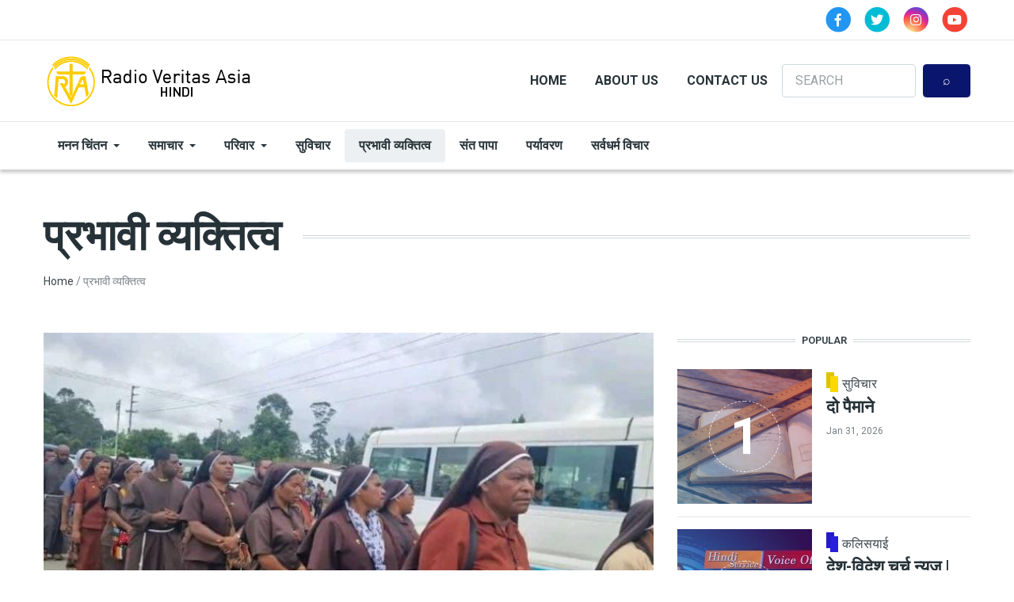

--- FILE ---
content_type: text/html; charset=UTF-8
request_url: https://hindi.rvasia.org/%E0%A4%AA%E0%A5%8D%E0%A4%B0%E0%A4%AD%E0%A4%BE%E0%A4%B5%E0%A5%80-%E0%A4%B5%E0%A5%8D%E0%A4%AF%E0%A4%95%E0%A5%8D%E0%A4%A4%E0%A4%BF%E0%A4%A4%E0%A5%8D%E0%A4%B5?page=9
body_size: 10599
content:
<!DOCTYPE html>
<html lang="en" dir="ltr" prefix="content: http://purl.org/rss/1.0/modules/content/  dc: http://purl.org/dc/terms/  foaf: http://xmlns.com/foaf/0.1/  og: http://ogp.me/ns#  rdfs: http://www.w3.org/2000/01/rdf-schema#  schema: http://schema.org/  sioc: http://rdfs.org/sioc/ns#  sioct: http://rdfs.org/sioc/types#  skos: http://www.w3.org/2004/02/skos/core#  xsd: http://www.w3.org/2001/XMLSchema# ">
  <head>
    <meta charset="utf-8" />
<script async src="https://www.googletagmanager.com/gtag/js?id=G-QMXYJC312S"></script>
<script>window.dataLayer = window.dataLayer || [];function gtag(){dataLayer.push(arguments)};gtag("js", new Date());gtag("set", "developer_id.dMDhkMT", true);gtag("config", "G-QMXYJC312S", {"groups":"default","page_placeholder":"PLACEHOLDER_page_location"});gtag("config", "UA-53905262-1", {"groups":"default","anonymize_ip":true,"page_placeholder":"PLACEHOLDER_page_path"});</script>
<link rel="canonical" href="https://hindi.rvasia.org/taxonomy/term/5" />
<meta name="robots" content="index, follow" />
<meta property="og:site_name" content="RVA" />
<meta property="og:type" content="article" />
<meta property="og:url" content="https://hindi.rvasia.org/%E0%A4%AA%E0%A5%8D%E0%A4%B0%E0%A4%AD%E0%A4%BE%E0%A4%B5%E0%A5%80-%E0%A4%B5%E0%A5%8D%E0%A4%AF%E0%A4%95%E0%A5%8D%E0%A4%A4%E0%A4%BF%E0%A4%A4%E0%A5%8D%E0%A4%B5" />
<meta property="og:title" content="प्रभावी व्यक्तित्व" />
<meta name="twitter:card" content="summary_large_image" />
<meta name="twitter:url" content="https://hindi.rvasia.org/%E0%A4%AA%E0%A5%8D%E0%A4%B0%E0%A4%AD%E0%A4%BE%E0%A4%B5%E0%A5%80-%E0%A4%B5%E0%A5%8D%E0%A4%AF%E0%A4%95%E0%A5%8D%E0%A4%A4%E0%A4%BF%E0%A4%A4%E0%A5%8D%E0%A4%B5" />
<meta name="Generator" content="Drupal 9 (https://www.drupal.org)" />
<meta name="MobileOptimized" content="width" />
<meta name="HandheldFriendly" content="true" />
<meta name="viewport" content="width=device-width, initial-scale=1, shrink-to-fit=no" />
<meta http-equiv="X-UA-Compatible" content="IE=Edge" />
<link rel="icon" href="/./%3A_0" type="application/octet-stream" />

    <title>प्रभावी व्यक्तित्व | RVA</title>
    <link rel="stylesheet" media="all" href="/sites/default/files/css/css_x9ZmJgwjCLUKsd5EZ5wulmRDgQEcClTVsxIn5aod9-A.css" />
<link rel="stylesheet" media="all" href="/sites/default/files/css/css_mt1bojd1nZyjWOaR61Y7JMS_q9dXm9xecMEr4pLWPOo.css" />
<link rel="stylesheet" media="all" href="https://use.fontawesome.com/releases/v5.7.1/css/all.css" />
<link rel="stylesheet" media="all" href="https://use.fontawesome.com/releases/v5.7.1/css/v4-shims.css" />
<link rel="stylesheet" media="all" href="https://fonts.googleapis.com/css?family=Roboto+Condensed:300,400,700|Roboto:300,300i,400,400i,500,500i,700,700i,900&amp;amp;subset=cyrillic,greek" />
<link rel="stylesheet" media="all" href="/sites/default/files/css/css_ebhtjIRIDwa6ovjQwU_Ibb1k8QUW6vzoK7Kr3s89wFA.css" />

    

    
  </head>
  <body class="themag--has-sticky-header path-taxonomy">
  
          <a href="#main-content" class="visually-hidden focusable skip-link">
      Skip to main content
    </a>

        <div id="top"></div>

    
      <div class="dialog-off-canvas-main-canvas" data-off-canvas-main-canvas>
    <div class="layout-builder-powered-page">
        <div class="top-bar">
      <div class="container top-bar__container">
        <div class="row justify-content-between align-items-center">
          <div class="col-auto top-bar__left"></div>
          <div class="col-auto top-bar__right">  <div class="region region-top-bar-second">
    
<div id="block-socialheader" class="block block--block-content block--region-top-bar-second block--block-content:1d5bb895-cc95-4836-8dad-4255263b0514">
  
      
      <div class="block__content">
            <div class="clearfix text-formatted field field--name-body field--type-text-with-summary field--label-hidden field__item"><div class="header__social-menu">
      <a href="https://www.facebook.com/RadioVeritasAsiaHindiService/" target="_blank" class="fa-stack">
		<i class="fa fa-circle fa-stack-2x text-primary"></i>
		<i class="fab fa-facebook-f fa-stack-1x fa-inverse"></i>
       </a>
         <a href="https://twitter.com/rvahindi" target="_blank" class="fa-stack">
		<i class="fa fa-circle fa-stack-2x text-info"></i>
		<i class="fab fa-twitter fa-stack-1x fa-inverse"></i>
       </a>
      <a href="https://www.instagram.com/rva_hindi" target="_blank" class="fa-stack">
		<i class="fa fa-circle fa-stack-2x instagram-gradient"></i>
		<i class="fab fa-instagram fa-stack-1x fa-inverse"></i>
          </a>
      <a href="https://www.youtube.com/channel/UC6HrRbKO9LY3PW3X3pC6j4g/" target="_blank" class="fa-stack">
		<i class="fa fa-circle fa-stack-2x text-danger"></i>
		<i class="fab fa-youtube fa-stack-1x fa-inverse"></i>
          </a>
  </div></div>
      </div>
  </div>

  </div>
</div>
        </div>
      </div>
    </div>
  





  
<div class="d-none d-lg-block">
<div class="header-top header--header-c">
  <div class="container">
    <div class="header__top">
      <div class="header__top__left">

          <div class="region region-logo">
    
<div id="block-themag-st-sitebranding-3" class="block block--system block--region-logo block--system-branding-block">
  
      
        <a href="/" rel="home" class="site-logo">
            <img src="/%3A/hindi.png" alt="Home" class="logo-light"/>

            <img src="/themes/custom/themag_st/hindi_white.png" alt="Home" class="logo-dark" />
    </a>
  </div>

  </div>


      </div>
      <div class="header__top__right d-flex">
            <div class="region region-header-right">
    
<div id="block-header-2" class="block block--we-megamenu block--region-header-right block--we-megamenu-block:header">
  
      
      <div class="block__content"><div class="region-we-mega-menu">
	<a class="navbar-toggle collapsed">
	    <span class="icon-bar"></span>
	    <span class="icon-bar"></span>
	    <span class="icon-bar"></span>
	</a>
	<nav  class="header navbar navbar-default navbar-we-mega-menu mobile-collapse hover-action" data-menu-name="header" data-block-theme="themag_st" data-style="Default" data-animation="None" data-delay="" data-duration="" data-autoarrow="" data-alwayshowsubmenu="" data-action="hover" data-mobile-collapse="0">
	  <div class="container-fluid">
	    <ul  class="we-mega-menu-ul nav nav-tabs">
  <li  class="we-mega-menu-li" data-level="0" data-element-type="we-mega-menu-li" description="" data-id="752172b3-32aa-4df7-ad81-7df338c605b2" data-submenu="0" hide-sub-when-collapse="" data-group="0" data-class="" data-icon="" data-caption="" data-alignsub="" data-target="">
      <a class="we-mega-menu-li" title="" href="/" target="">
      Home    </a>
    
</li><li  class="we-mega-menu-li" data-level="0" data-element-type="we-mega-menu-li" description="" data-id="4e6f1220-3bfe-4df9-ac13-4151a213d8fa" data-submenu="0" hide-sub-when-collapse="" data-group="0" data-class="" data-icon="" data-caption="" data-alignsub="" data-target="">
      <a class="we-mega-menu-li" title="" href="/about-us" target="">
      About Us    </a>
    
</li><li  class="we-mega-menu-li" data-level="0" data-element-type="we-mega-menu-li" description="" data-id="9b63d62f-2b17-420a-a6e0-cf0380e00c99" data-submenu="0" hide-sub-when-collapse="0">
      <a class="we-mega-menu-li" title="" href="/form/contact-us" target="">
      Contact Us    </a>
    
</li>
</ul>
	  </div>
	</nav>
</div></div>
  </div>

  </div>
  <div class="region region-header-search">
    

<div class="search-block-form block block--search block--region-header-search block--search-form-block block-search" data-drupal-selector="search-block-form" id="block-searchform" role="search">
  
    
      <div class="block-content"><form action="/search/node" method="get" id="search-block-form" accept-charset="UTF-8">
  <div class="js-form-item form-item js-form-type-search form-type-search js-form-item-keys form-item-keys form-no-label">
      <label for="edit-keys" class="visually-hidden">Search</label>
        <input title="Enter the terms you wish to search for." placeholder="SEARCH" data-drupal-selector="edit-keys" type="search" id="edit-keys" name="keys" value="" size="15" maxlength="128" class="form-search" />

        </div>
<div data-drupal-selector="edit-actions" class="form-actions js-form-wrapper form-wrapper" id="edit-actions"><input data-drupal-selector="edit-submit" type="submit" id="edit-submit" value="⌕" class="button js-form-submit form-submit" />
</div>

</form>
</div>
  </div>

  </div>

      </div>
    </div>
  </div>
</div>
</div>

<header class="header header--header-c is-sticky js-page-header">
  <div class="header__container-wrapper--header__main js-sticky-header-element">
    <div class="container header__container">
      <div class="header__main">
        <div class="header__main__left">
          <div class="d-lg-none">
              <div class="region region-logo">
    
<div id="block-themag-st-sitebranding-3" class="block block--system block--region-logo block--system-branding-block">
  
      
        <a href="/" rel="home" class="site-logo">
            <img src="/%3A/hindi.png" alt="Home" class="logo-light"/>

            <img src="/themes/custom/themag_st/hindi_white.png" alt="Home" class="logo-dark" />
    </a>
  </div>

  </div>

          </div>
          <div class="d-none d-lg-block">
              <div class="region region-header-primary-menu">
    
<div id="block-mainnavigation-2" class="block block--we-megamenu block--region-header-primary-menu block--we-megamenu-block:main">
  
      
      <div class="block__content"><div class="region-we-mega-menu">
	<a class="navbar-toggle collapsed">
	    <span class="icon-bar"></span>
	    <span class="icon-bar"></span>
	    <span class="icon-bar"></span>
	</a>
	<nav  class="main navbar navbar-default navbar-we-mega-menu mobile-collapse hover-action" data-menu-name="main" data-block-theme="themag_st" data-style="Default" data-animation="None" data-delay="" data-duration="" data-autoarrow="" data-alwayshowsubmenu="" data-action="hover" data-mobile-collapse="0">
	  <div class="container-fluid">
	    <ul  class="we-mega-menu-ul nav nav-tabs">
  <li  class="we-mega-menu-li dropdown-menu" data-level="0" data-element-type="we-mega-menu-li" description="" data-id="26b517ae-1027-4a01-a768-c360181c6ba2" data-submenu="1" hide-sub-when-collapse="" data-group="0" data-class="" data-icon="" data-caption="" data-alignsub="" data-target="">
      <a class="we-mega-menu-li" title="" href="/%E0%A4%AE%E0%A4%A8%E0%A4%A8-%E0%A4%9A%E0%A4%BF%E0%A4%82%E0%A4%A4%E0%A4%A8" target="">
      मनन चिंतन    </a>
    <div  class="we-mega-menu-submenu" data-element-type="we-mega-menu-submenu" data-submenu-width="" data-class="" style="width: px">
  <div class="we-mega-menu-submenu-inner">
    <div  class="we-mega-menu-row row g-0" data-element-type="we-mega-menu-row" data-custom-row="0">
  <div  class="we-mega-menu-col col-12" data-element-type="we-mega-menu-col" data-width="12" data-block="" data-blocktitle="0" data-hidewhencollapse="" data-class="">
  <ul class="nav nav-tabs subul">
  <li  class="we-mega-menu-li" data-level="1" data-element-type="we-mega-menu-li" description="" data-id="19dec485-e4db-47e6-88fa-1331f11049a5" data-submenu="0" hide-sub-when-collapse="" data-group="0" data-class="" data-icon="" data-caption="" data-alignsub="" data-target="_self">
      <a class="we-mega-menu-li" title="" href="/%E0%A4%AE%E0%A4%A8%E0%A4%A8-%E0%A4%9A%E0%A4%BF%E0%A4%82%E0%A4%A4%E0%A4%A8/%E0%A4%89%E0%A4%AA%E0%A4%A6%E0%A5%87%E0%A4%B6" target="_self">
      उपदेश    </a>
    
</li><li  class="we-mega-menu-li" data-level="1" data-element-type="we-mega-menu-li" description="" data-id="f1442282-43e0-4c71-abdd-3811f60bffc5" data-submenu="0" hide-sub-when-collapse="" data-group="0" data-class="" data-icon="" data-caption="" data-alignsub="" data-target="_self">
      <a class="we-mega-menu-li" title="" href="/%E0%A4%AE%E0%A4%A8%E0%A4%A8-%E0%A4%9A%E0%A4%BF%E0%A4%82%E0%A4%A4%E0%A4%A8/%E0%A4%AC%E0%A4%BE%E0%A4%87%E0%A4%AC%E0%A4%BF%E0%A4%B2-%E0%A4%AA%E0%A4%A0%E0%A4%A8" target="_self">
      बाइबिल पठन    </a>
    
</li>
</ul>
</div>

</div>

  </div>
</div>
</li><li  class="we-mega-menu-li dropdown-menu" data-level="0" data-element-type="we-mega-menu-li" description="" data-id="02b7823d-372e-474b-a032-2506f4fa61f0" data-submenu="1" hide-sub-when-collapse="" data-group="0" data-class="" data-icon="" data-caption="" data-alignsub="" data-target="">
      <a class="we-mega-menu-li" title="" href="/%E0%A4%B8%E0%A4%AE%E0%A4%BE%E0%A4%9A%E0%A4%BE%E0%A4%B0" target="">
      समाचार    </a>
    <div  class="we-mega-menu-submenu" data-element-type="we-mega-menu-submenu" data-submenu-width="" data-class="" style="width: px">
  <div class="we-mega-menu-submenu-inner">
    <div  class="we-mega-menu-row row g-0" data-element-type="we-mega-menu-row" data-custom-row="0">
  <div  class="we-mega-menu-col col-12" data-element-type="we-mega-menu-col" data-width="12" data-block="" data-blocktitle="0" data-hidewhencollapse="" data-class="">
  <ul class="nav nav-tabs subul">
  <li  class="we-mega-menu-li" data-level="1" data-element-type="we-mega-menu-li" description="" data-id="331d9fb1-9f9c-4e1e-b817-726406d82e67" data-submenu="0" hide-sub-when-collapse="" data-group="0" data-class="" data-icon="" data-caption="" data-alignsub="" data-target="_self">
      <a class="we-mega-menu-li" title="" href="/%E0%A4%B8%E0%A4%AE%E0%A4%BE%E0%A4%9A%E0%A4%BE%E0%A4%B0/%E0%A4%95%E0%A4%B2%E0%A4%BF%E0%A4%B8%E0%A4%AF%E0%A4%BE%E0%A4%88" target="_self">
      कलिसयाई    </a>
    
</li><li  class="we-mega-menu-li" data-level="1" data-element-type="we-mega-menu-li" description="" data-id="91fada50-060e-4531-8797-fcef3582a802" data-submenu="0" hide-sub-when-collapse="" data-group="0" data-class="" data-icon="" data-caption="" data-alignsub="" data-target="">
      <a class="we-mega-menu-li" title="" href="/%E0%A4%B8%E0%A4%AE%E0%A4%BE%E0%A4%9A%E0%A4%BE%E0%A4%B0/%E0%A4%A6%E0%A5%87%E0%A4%B6-%E0%A4%B5%E0%A4%BF%E0%A4%A6%E0%A5%87%E0%A4%B6" target="">
      देश-विदेश    </a>
    
</li>
</ul>
</div>

</div>

  </div>
</div>
</li><li  class="we-mega-menu-li dropdown-menu" data-level="0" data-element-type="we-mega-menu-li" description="" data-id="c6cd7b1b-dac9-4df2-9fc2-8a826f7e216a" data-submenu="1" hide-sub-when-collapse="" data-group="0" data-class="" data-icon="" data-caption="" data-alignsub="" data-target="">
      <a class="we-mega-menu-li" title="" href="/%E0%A4%AA%E0%A4%B0%E0%A4%BF%E0%A4%B5%E0%A4%BE%E0%A4%B0" target="">
      परिवार    </a>
    <div  class="we-mega-menu-submenu" data-element-type="we-mega-menu-submenu" data-submenu-width="" data-class="" style="width: px">
  <div class="we-mega-menu-submenu-inner">
    <div  class="we-mega-menu-row row g-0" data-element-type="we-mega-menu-row" data-custom-row="0">
  <div  class="we-mega-menu-col col-12" data-element-type="we-mega-menu-col" data-width="12" data-block="" data-blocktitle="0" data-hidewhencollapse="" data-class="">
  <ul class="nav nav-tabs subul">
  <li  class="we-mega-menu-li" data-level="1" data-element-type="we-mega-menu-li" description="" data-id="8e226392-e054-4d3d-99f7-c373dff04a3f" data-submenu="0" hide-sub-when-collapse="" data-group="0" data-class="" data-icon="" data-caption="" data-alignsub="" data-target="_self">
      <a class="we-mega-menu-li" title="" href="/%E0%A4%AA%E0%A4%B0%E0%A4%BF%E0%A4%B5%E0%A4%BE%E0%A4%B0/%E0%A4%A8%E0%A4%BE%E0%A4%B0%E0%A5%80" target="_self">
      नारी    </a>
    
</li><li  class="we-mega-menu-li" data-level="1" data-element-type="we-mega-menu-li" description="" data-id="c1888f10-ae95-44c2-bc8c-3db5bfd4d376" data-submenu="0" hide-sub-when-collapse="" data-group="0" data-class="" data-icon="" data-caption="" data-alignsub="" data-target="_self">
      <a class="we-mega-menu-li" title="" href="/%E0%A4%AA%E0%A4%B0%E0%A4%BF%E0%A4%B5%E0%A4%BE%E0%A4%B0/%E0%A4%AC%E0%A4%9A%E0%A5%8D%E0%A4%9A%E0%A5%87" target="_self">
      बच्चे    </a>
    
</li><li  class="we-mega-menu-li" data-level="1" data-element-type="we-mega-menu-li" description="" data-id="fb20a09d-3b28-4773-ad4d-c6b9e43432cf" data-submenu="0" hide-sub-when-collapse="" data-group="0" data-class="" data-icon="" data-caption="" data-alignsub="" data-target="_self">
      <a class="we-mega-menu-li" title="" href="/%E0%A4%AA%E0%A4%B0%E0%A4%BF%E0%A4%B5%E0%A4%BE%E0%A4%B0/%E0%A4%AF%E0%A5%81%E0%A4%B5%E0%A4%BE" target="_self">
      युवा    </a>
    
</li>
</ul>
</div>

</div>

  </div>
</div>
</li><li  class="we-mega-menu-li" data-level="0" data-element-type="we-mega-menu-li" description="" data-id="e5c68a31-7f8d-43ca-bd9f-0178aed56f80" data-submenu="0" hide-sub-when-collapse="" data-group="0" data-class="" data-icon="" data-caption="" data-alignsub="" data-target="">
      <a class="we-mega-menu-li" title="" href="/%E0%A4%B8%E0%A5%81%E0%A4%B5%E0%A4%BF%E0%A4%9A%E0%A4%BE%E0%A4%B0" target="">
      सुविचार    </a>
    
</li><li  class="we-mega-menu-li active active-trail" data-level="0" data-element-type="we-mega-menu-li" description="" data-id="087b3cf0-6ed2-415e-9be4-2cfdd10d718f" data-submenu="0" hide-sub-when-collapse="" data-group="0" data-class="" data-icon="" data-caption="" data-alignsub="" data-target="">
      <a class="we-mega-menu-li" title="" href="/%E0%A4%AA%E0%A5%8D%E0%A4%B0%E0%A4%AD%E0%A4%BE%E0%A4%B5%E0%A5%80-%E0%A4%B5%E0%A5%8D%E0%A4%AF%E0%A4%95%E0%A5%8D%E0%A4%A4%E0%A4%BF%E0%A4%A4%E0%A5%8D%E0%A4%B5" target="">
      प्रभावी व्यक्तित्व    </a>
    
</li><li  class="we-mega-menu-li" data-level="0" data-element-type="we-mega-menu-li" description="" data-id="ae6c55d5-0772-4d00-92d4-d232a03b53fb" data-submenu="0" hide-sub-when-collapse="" data-group="0" data-class="" data-icon="" data-caption="" data-alignsub="" data-target="">
      <a class="we-mega-menu-li" title="" href="/%E0%A4%B8%E0%A4%82%E0%A4%A4-%E0%A4%AA%E0%A4%BE%E0%A4%AA%E0%A4%BE" target="">
      संत पापा    </a>
    
</li><li  class="we-mega-menu-li" data-level="0" data-element-type="we-mega-menu-li" description="" data-id="88884f9e-19a8-4afa-a9a4-7fff7cec6424" data-submenu="0" hide-sub-when-collapse="" data-group="0" data-class="" data-icon="" data-caption="" data-alignsub="" data-target="">
      <a class="we-mega-menu-li" title="" href="/%E0%A4%AA%E0%A4%B0%E0%A5%8D%E0%A4%AF%E0%A4%BE%E0%A4%B5%E0%A4%B0%E0%A4%A3" target="">
      पर्यावरण    </a>
    
</li><li  class="we-mega-menu-li" data-level="0" data-element-type="we-mega-menu-li" description="" data-id="b5a5515d-663c-4baa-bb66-63f116804748" data-submenu="0" hide-sub-when-collapse="" data-group="0" data-class="" data-icon="" data-caption="" data-alignsub="" data-target="">
      <a class="we-mega-menu-li" title="" href="/%E0%A4%B8%E0%A4%B0%E0%A5%8D%E0%A4%B5%E0%A4%A7%E0%A4%B0%E0%A5%8D%E0%A4%AE-%E0%A4%B5%E0%A4%BF%E0%A4%9A%E0%A4%BE%E0%A4%B0" target="">
      सर्वधर्म विचार    </a>
    
</li>
</ul>
	  </div>
	</nav>
</div></div>
  </div>

  </div>

          </div>
        </div>
        <div class="header__main__right d-lg-none">

          
<div class="header__user-nav">
  <div class="d-flex">
          <div class="header__toggleable-account-menu">
  <button class="header__toggleable-button js-toggle-account-menu">
    <i class="fas fa-user"></i>
  </button>
  
              <ul class="menu">
                    <li class="menu-item">
        <a href="/user/login" data-drupal-link-system-path="user/login">Log in</a>
              </li>
        </ul>
  


</div>    
                  <button class="header__toggleable-button js-toggle-search">
          <i class="fas fa-search"></i>
        </button>
          
      </div>

  <button class="header__toggleable-button toggle-offcanvas-sidebar js-toggle-offcanvas-sidebar">
    <i class="fas fa-bars"></i>
  </button>
</div>
        </div>
      </div>
    </div>
    

  <div class="region region-search">
    <div class="container">
      <div class="row">
        <div class="col-12">

<div class="search-block-form block block--search block--region-search block--search-form-block block-search" data-drupal-selector="search-block-form-2" id="block-searchform-2" role="search">
  
    
      <div class="block-content"><form action="/search/node" method="get" id="search-block-form--2" accept-charset="UTF-8">
  <div class="js-form-item form-item js-form-type-search form-type-search js-form-item-keys form-item-keys form-no-label">
      <label for="edit-keys--2" class="visually-hidden">Search</label>
        <input title="Enter the terms you wish to search for." placeholder="SEARCH" data-drupal-selector="edit-keys" type="search" id="edit-keys--2" name="keys" value="" size="15" maxlength="128" class="form-search" />

        </div>
<div data-drupal-selector="edit-actions" class="form-actions js-form-wrapper form-wrapper" id="edit-actions--2"><input data-drupal-selector="edit-submit" type="submit" id="edit-submit--2" value="⌕" class="button js-form-submit form-submit" />
</div>

</form>
</div>
  </div>
</div>
      </div>
    </div>
  </div>


  </div>
</header>
    

  <div class="region region--offcanvas-sidebar">
    <div id="offcanvas-sidebar" class="sidr" style="display: none;">
      <nav role="navigation" aria-labelledby="block-header-menu" id="block-header" class="block block--system block--region-offcanvas-sidebar block--system-menu-block:header block-menu navigation menu--header">
      
  <h2 class="block__title" id="block-header-menu">Main Menu</h2>
  

        
              <ul class="menu">
                    <li class="menu-item">
        <a href="/" data-drupal-link-system-path="&lt;front&gt;">Home</a>
              </li>
                <li class="menu-item">
        <a href="/about-us" data-drupal-link-system-path="node/5">About Us</a>
              </li>
                <li class="menu-item">
        <a href="/form/contact-us" data-drupal-link-system-path="webform/contact_us">Contact Us</a>
              </li>
        </ul>
  


  </nav>
<nav role="navigation" aria-labelledby="block-themag-st-mainnavigation-3-menu" id="block-themag-st-mainnavigation-3" class="block block--system block--region-offcanvas-sidebar block--system-menu-block:main block-menu navigation menu--main">
            
  <h2 class="block__title visually-hidden" id="block-themag-st-mainnavigation-3-menu">Main navigation</h2>
  

        
              <ul class="menu">
                    <li class="menu-item menu-item--expanded">
        <a href="/%E0%A4%AE%E0%A4%A8%E0%A4%A8-%E0%A4%9A%E0%A4%BF%E0%A4%82%E0%A4%A4%E0%A4%A8" data-drupal-link-system-path="taxonomy/term/2">मनन चिंतन</a>
                                <ul class="menu">
                    <li class="menu-item">
        <a href="/%E0%A4%AE%E0%A4%A8%E0%A4%A8-%E0%A4%9A%E0%A4%BF%E0%A4%82%E0%A4%A4%E0%A4%A8/%E0%A4%89%E0%A4%AA%E0%A4%A6%E0%A5%87%E0%A4%B6" data-drupal-link-system-path="taxonomy/term/11">उपदेश</a>
              </li>
                <li class="menu-item">
        <a href="/%E0%A4%AE%E0%A4%A8%E0%A4%A8-%E0%A4%9A%E0%A4%BF%E0%A4%82%E0%A4%A4%E0%A4%A8/%E0%A4%AC%E0%A4%BE%E0%A4%87%E0%A4%AC%E0%A4%BF%E0%A4%B2-%E0%A4%AA%E0%A4%A0%E0%A4%A8" data-drupal-link-system-path="taxonomy/term/12">बाइबिल पठन</a>
              </li>
        </ul>
  
              </li>
                <li class="menu-item menu-item--expanded">
        <a href="/%E0%A4%B8%E0%A4%AE%E0%A4%BE%E0%A4%9A%E0%A4%BE%E0%A4%B0" data-drupal-link-system-path="taxonomy/term/1">समाचार</a>
                                <ul class="menu">
                    <li class="menu-item">
        <a href="/%E0%A4%B8%E0%A4%AE%E0%A4%BE%E0%A4%9A%E0%A4%BE%E0%A4%B0/%E0%A4%95%E0%A4%B2%E0%A4%BF%E0%A4%B8%E0%A4%AF%E0%A4%BE%E0%A4%88" data-drupal-link-system-path="taxonomy/term/13">कलिसयाई</a>
              </li>
                <li class="menu-item">
        <a href="/%E0%A4%B8%E0%A4%AE%E0%A4%BE%E0%A4%9A%E0%A4%BE%E0%A4%B0/%E0%A4%A6%E0%A5%87%E0%A4%B6-%E0%A4%B5%E0%A4%BF%E0%A4%A6%E0%A5%87%E0%A4%B6" data-drupal-link-system-path="taxonomy/term/10">देश-विदेश</a>
              </li>
        </ul>
  
              </li>
                <li class="menu-item menu-item--expanded">
        <a href="/%E0%A4%AA%E0%A4%B0%E0%A4%BF%E0%A4%B5%E0%A4%BE%E0%A4%B0" data-drupal-link-system-path="taxonomy/term/3">परिवार</a>
                                <ul class="menu">
                    <li class="menu-item">
        <a href="/%E0%A4%AA%E0%A4%B0%E0%A4%BF%E0%A4%B5%E0%A4%BE%E0%A4%B0/%E0%A4%A8%E0%A4%BE%E0%A4%B0%E0%A5%80" data-drupal-link-system-path="taxonomy/term/14">नारी</a>
              </li>
                <li class="menu-item">
        <a href="/%E0%A4%AA%E0%A4%B0%E0%A4%BF%E0%A4%B5%E0%A4%BE%E0%A4%B0/%E0%A4%AC%E0%A4%9A%E0%A5%8D%E0%A4%9A%E0%A5%87" data-drupal-link-system-path="taxonomy/term/15">बच्चे</a>
              </li>
                <li class="menu-item">
        <a href="/%E0%A4%AA%E0%A4%B0%E0%A4%BF%E0%A4%B5%E0%A4%BE%E0%A4%B0/%E0%A4%AF%E0%A5%81%E0%A4%B5%E0%A4%BE" data-drupal-link-system-path="taxonomy/term/16">युवा</a>
              </li>
        </ul>
  
              </li>
                <li class="menu-item">
        <a href="/%E0%A4%B8%E0%A5%81%E0%A4%B5%E0%A4%BF%E0%A4%9A%E0%A4%BE%E0%A4%B0" data-drupal-link-system-path="taxonomy/term/6">सुविचार</a>
              </li>
                <li class="menu-item menu-item--active-trail">
        <a href="/%E0%A4%AA%E0%A5%8D%E0%A4%B0%E0%A4%AD%E0%A4%BE%E0%A4%B5%E0%A5%80-%E0%A4%B5%E0%A5%8D%E0%A4%AF%E0%A4%95%E0%A5%8D%E0%A4%A4%E0%A4%BF%E0%A4%A4%E0%A5%8D%E0%A4%B5" data-drupal-link-system-path="taxonomy/term/5">प्रभावी व्यक्तित्व</a>
              </li>
                <li class="menu-item">
        <a href="/%E0%A4%B8%E0%A4%82%E0%A4%A4-%E0%A4%AA%E0%A4%BE%E0%A4%AA%E0%A4%BE" data-drupal-link-system-path="taxonomy/term/7">संत पापा</a>
              </li>
                <li class="menu-item">
        <a href="/%E0%A4%AA%E0%A4%B0%E0%A5%8D%E0%A4%AF%E0%A4%BE%E0%A4%B5%E0%A4%B0%E0%A4%A3" data-drupal-link-system-path="taxonomy/term/8">पर्यावरण</a>
              </li>
                <li class="menu-item">
        <a href="/%E0%A4%B8%E0%A4%B0%E0%A5%8D%E0%A4%B5%E0%A4%A7%E0%A4%B0%E0%A5%8D%E0%A4%AE-%E0%A4%B5%E0%A4%BF%E0%A4%9A%E0%A4%BE%E0%A4%B0" data-drupal-link-system-path="taxonomy/term/4">सर्वधर्म विचार</a>
              </li>
        </ul>
  


  </nav>

    </div>
  </div>
  <div class="offcanvas-sidebar-overlay"></div>


    
      <div class="region region-content">
    <div data-drupal-messages-fallback class="hidden"></div>
<div id="block-themag-st-content" class="block block--system block--region-content block--system-main-block">
  
      
      <div class="block__content"><div about="/%E0%A4%AA%E0%A5%8D%E0%A4%B0%E0%A4%AD%E0%A4%BE%E0%A4%B5%E0%A5%80-%E0%A4%B5%E0%A5%8D%E0%A4%AF%E0%A4%95%E0%A5%8D%E0%A4%A4%E0%A4%BF%E0%A4%A4%E0%A5%8D%E0%A4%B5" id="taxonomy-term-5" class="taxonomy-term vocabulary-channel">
  
    
  <div class="content">
    
  <div  class="themag-layout themag-layout--onecol-section themag-layout--onecol-section--12 themag-layout--my-default mt-6">
    <div  class="container">
      <div  class="row">
                  <div  class="themag-layout__region themag-layout__region--first">
            <div>
<div class="block block--layout-builder block--field-block:taxonomy-term:channel:name block--page-title-block">
  
          <div class="block__content">
        <h1 class="page-title">प्रभावी व्यक्तित्व</h1>
      </div>
      <div class="title-lines"></div>
      
</div>
</div>
          </div>
              </div>
    </div>
  </div>


  <div  class="themag-layout themag-layout--onecol-section themag-layout--onecol-section--12 themag-layout--my-default mt-n5">
    <div  class="container">
      <div  class="row">
                  <div  class="themag-layout__region themag-layout__region--first">
            <div>
<div class="block block--system block--system-breadcrumb-block">
  
      
      <div class="block__content">  <nav class="simple-breadcrumb" role="navigation" aria-labelledby="system-breadcrumb">
    <h2 id="system-breadcrumb" class="visually-hidden">Breadcrumb</h2>
    <ol>
          <li>
                  <a href="/">Home</a>
              </li>
          <li>
                  प्रभावी व्यक्तित्व
              </li>
        </ol>
  </nav>
</div>
  </div>
</div>
          </div>
              </div>
    </div>
  </div>


  <div  class="themag-layout themag-layout--twocol-section themag-layout--twocol-section--8-4 themag-layout--my-default">
    <div  class="container">
      <div  class="row">
                  <div  class="themag-layout__region themag-layout__region--first themag-layout--is-sticky">
            <div>
<div class="views-element-container block block--views block--views-block:mg-taxonomy-term-block-1">
  
      
      <div class="block__content"><div><div class="view view-mg-taxonomy-term view-id-mg_taxonomy_term view-display-id-block_1 js-view-dom-id-9e13ac4854142569820537fb0f65174875735e01df969cde8f720c36068f6e44">
  
    
      
      <div class="view-content">
      <div class="list items--spacer--large">
  
  <ul>

          <li>
<article data-history-node-id="6022" role="article" about="/%E0%A4%AA%E0%A5%8D%E0%A4%B0%E0%A4%AD%E0%A4%BE%E0%A4%B5%E0%A5%80-%E0%A4%B5%E0%A5%8D%E0%A4%AF%E0%A4%95%E0%A5%8D%E0%A4%A4%E0%A4%BF%E0%A4%A4%E0%A5%8D%E0%A4%B5/%E0%A4%AA%E0%A4%BE%E0%A4%AA%E0%A5%81%E0%A4%86-%E0%A4%A8%E0%A5%8D%E0%A4%AF%E0%A5%82-%E0%A4%97%E0%A4%BF%E0%A4%A8%E0%A5%80-%E0%A4%AB%E0%A5%8D%E0%A4%B0%E0%A4%BE%E0%A4%82%E0%A4%B8%E0%A4%BF%E0%A4%B8%E0%A5%8D%E0%A4%95%E0%A4%A8-%E0%A4%A7%E0%A4%B0%E0%A5%8D%E0%A4%AE%E0%A4%AC%E0%A4%B9%E0%A4%A8%E0%A5%87%E0%A4%82-%E0%A4%B5%E0%A4%BF%E0%A4%B6%E0%A5%8D%E0%A4%B5%E0%A4%BE%E0%A4%B8%E0%A4%BF%E0%A4%AF%E0%A5%8B%E0%A4%82-%E0%A4%95%E0%A5%87-%E0%A4%B8%E0%A4%BE%E0%A4%A5-%E0%A4%AA%E0%A5%8D%E0%A4%B0%E0%A5%87%E0%A4%B0%E0%A4%BF%E0%A4%A4%E0%A4%BF%E0%A4%95-%E0%A4%AE%E0%A4%B0%E0%A5%8D%E0%A4%AE-%E0%A4%AC%E0%A4%BE%E0%A4%82%E0%A4%9F%E0%A4%A4%E0%A5%80" class="teaser--card teaser--large-card teaser">

          <div class="teaser__media">
      <div class="position-relative">
                          <div class="image teaser__image">
            <a href="/%E0%A4%AA%E0%A5%8D%E0%A4%B0%E0%A4%AD%E0%A4%BE%E0%A4%B5%E0%A5%80-%E0%A4%B5%E0%A5%8D%E0%A4%AF%E0%A4%95%E0%A5%8D%E0%A4%A4%E0%A4%BF%E0%A4%A4%E0%A5%8D%E0%A4%B5/%E0%A4%AA%E0%A4%BE%E0%A4%AA%E0%A5%81%E0%A4%86-%E0%A4%A8%E0%A5%8D%E0%A4%AF%E0%A5%82-%E0%A4%97%E0%A4%BF%E0%A4%A8%E0%A5%80-%E0%A4%AB%E0%A5%8D%E0%A4%B0%E0%A4%BE%E0%A4%82%E0%A4%B8%E0%A4%BF%E0%A4%B8%E0%A5%8D%E0%A4%95%E0%A4%A8-%E0%A4%A7%E0%A4%B0%E0%A5%8D%E0%A4%AE%E0%A4%AC%E0%A4%B9%E0%A4%A8%E0%A5%87%E0%A4%82-%E0%A4%B5%E0%A4%BF%E0%A4%B6%E0%A5%8D%E0%A4%B5%E0%A4%BE%E0%A4%B8%E0%A4%BF%E0%A4%AF%E0%A5%8B%E0%A4%82-%E0%A4%95%E0%A5%87-%E0%A4%B8%E0%A4%BE%E0%A4%A5-%E0%A4%AA%E0%A5%8D%E0%A4%B0%E0%A5%87%E0%A4%B0%E0%A4%BF%E0%A4%A4%E0%A4%BF%E0%A4%95-%E0%A4%AE%E0%A4%B0%E0%A5%8D%E0%A4%AE-%E0%A4%AC%E0%A4%BE%E0%A4%82%E0%A4%9F%E0%A4%A4%E0%A5%80">
              
            <div class="field field--name-field-teaser-media field--type-entity-reference field--label-hidden field__item">
            <div class="field field--name-field-image field--type-image field--label-hidden field__item">    <picture>
                  <source srcset="/sites/default/files/styles/large_teaser_card/public/2026-01/papua_niw_ginni.jpeg?h=a6967b5f&amp;itok=p6Et3xCQ 1x" media="all and (min-width: 768px)" type="image/jpeg"/>
              <source srcset="/sites/default/files/styles/medium_teaser_card/public/2026-01/papua_niw_ginni.jpeg?h=a6967b5f&amp;itok=SQgTyFZr 1x" type="image/jpeg"/>
                  <img src="/sites/default/files/styles/large_teaser_card/public/2026-01/papua_niw_ginni.jpeg?h=a6967b5f&amp;itok=p6Et3xCQ" alt="" typeof="foaf:Image" class="img-fluid" />

  </picture>

</div>
      </div>
      
            </a>
          </div>
              </div>
    </div>
  
      <div class="teaser__content">
      
                                  <header>
                                          <div class="channel teaser__channel">
                  

            <div class="field field--name-field-channel field--type-entity-reference field--label-hidden field__item">
        <i style="background-color: #08F1E9;
                  opacity: 1">
        </i>
        <a href="/%E0%A4%AA%E0%A5%8D%E0%A4%B0%E0%A4%AD%E0%A4%BE%E0%A4%B5%E0%A5%80-%E0%A4%B5%E0%A5%8D%E0%A4%AF%E0%A4%95%E0%A5%8D%E0%A4%A4%E0%A4%BF%E0%A4%A4%E0%A5%8D%E0%A4%B5" hreflang="en">प्रभावी व्यक्तित्व</a>
      </div>
      
                </div>
                                                    
              <h2 class="teaser__headline">
                <a href="/%E0%A4%AA%E0%A5%8D%E0%A4%B0%E0%A4%AD%E0%A4%BE%E0%A4%B5%E0%A5%80-%E0%A4%B5%E0%A5%8D%E0%A4%AF%E0%A4%95%E0%A5%8D%E0%A4%A4%E0%A4%BF%E0%A4%A4%E0%A5%8D%E0%A4%B5/%E0%A4%AA%E0%A4%BE%E0%A4%AA%E0%A5%81%E0%A4%86-%E0%A4%A8%E0%A5%8D%E0%A4%AF%E0%A5%82-%E0%A4%97%E0%A4%BF%E0%A4%A8%E0%A5%80-%E0%A4%AB%E0%A5%8D%E0%A4%B0%E0%A4%BE%E0%A4%82%E0%A4%B8%E0%A4%BF%E0%A4%B8%E0%A5%8D%E0%A4%95%E0%A4%A8-%E0%A4%A7%E0%A4%B0%E0%A5%8D%E0%A4%AE%E0%A4%AC%E0%A4%B9%E0%A4%A8%E0%A5%87%E0%A4%82-%E0%A4%B5%E0%A4%BF%E0%A4%B6%E0%A5%8D%E0%A4%B5%E0%A4%BE%E0%A4%B8%E0%A4%BF%E0%A4%AF%E0%A5%8B%E0%A4%82-%E0%A4%95%E0%A5%87-%E0%A4%B8%E0%A4%BE%E0%A4%A5-%E0%A4%AA%E0%A5%8D%E0%A4%B0%E0%A5%87%E0%A4%B0%E0%A4%BF%E0%A4%A4%E0%A4%BF%E0%A4%95-%E0%A4%AE%E0%A4%B0%E0%A5%8D%E0%A4%AE-%E0%A4%AC%E0%A4%BE%E0%A4%82%E0%A4%9F%E0%A4%A4%E0%A5%80"><span class="field field--name-title field--type-string field--label-hidden">पापुआ न्यू गिनी: फ्रांसिस्कन धर्मबहनें विश्वासियों के साथ प्रेरितिक मर्म बांटती हैं</span>
</a>
              </h2>
              
                      </header>
        
                                                            <footer class="teaser__authored">
                                                      <span class="date">Jan 29, 2026</span>
                                                                </footer>
                              
                                  <div class="teaser__body">
            
            <div class="field field--name-field-teaser-text field--type-string-long field--label-hidden field__item">पापुआ न्यू गिनी के ऊबड़-खाबड़ इलाकों और दूर-दराज के इलाकों में, भौगोलिक परिदृश्य अक्सर प्रेरितिक और सामाजिक सेवाओं तक पहुंच को कम कर देते हैं। माता मरिया की फ्रांसिस्कन धर्मबहनों (एफएसएम) की शांत और मज़बूत उपस्थिति स्थानीय कलीसिया के प्रेरितिक जीवन में बहुत बड़ा बदलाव लाती है।</div>
      
          </div>
                  </div>
  </article>
</li>
    
  </ul>

</div>

    </div>
  
          </div>
</div>
</div>
  </div>

<div class="views-element-container block block--views block--views-block:mg-taxonomy-term-block-3">
  
      
      <div class="block__content"><div><div class="view view-mg-taxonomy-term view-id-mg_taxonomy_term view-display-id-block_3 js-view-dom-id-61c907bed004f4506ccfc99a0bb2ea91df9d058f2bd296a14c081491ebd3f36e">
  
    
      
  
        <nav class="pager" role="navigation" aria-labelledby="pagination-heading">
    <h4 id="pagination-heading" class="visually-hidden">Pagination</h4>
    <ul class="pager__items js-pager__items">
                    <li class="pager__item pager__item--first">
          <a href="?page=0" title="Go to first page">
            <span class="visually-hidden">First page</span>
            <span aria-hidden="true">« First</span>
          </a>
        </li>
                          <li class="pager__item pager__item--previous">
          <a href="?page=3" title="Go to previous page" rel="prev">
            <span class="visually-hidden">Previous page</span>
            <span aria-hidden="true">‹ Previous</span>
          </a>
        </li>
                                      <li class="pager__item">
                                          <a href="?page=0" title="Go to page 1">
            <span class="visually-hidden">
              Page
            </span>1</a>
        </li>
              <li class="pager__item">
                                          <a href="?page=1" title="Go to page 2">
            <span class="visually-hidden">
              Page
            </span>2</a>
        </li>
              <li class="pager__item">
                                          <a href="?page=2" title="Go to page 3">
            <span class="visually-hidden">
              Page
            </span>3</a>
        </li>
              <li class="pager__item">
                                          <a href="?page=3" title="Go to page 4">
            <span class="visually-hidden">
              Page
            </span>4</a>
        </li>
              <li class="pager__item is-active">
                                          <a href="?page=4" title="Current page">
            <span class="visually-hidden">
              Current page
            </span>5</a>
        </li>
                                              </ul>
  </nav>

          </div>
</div>
</div>
  </div>
</div>
          </div>
        
                  <div  class="themag-layout__region themag-layout__region--second themag-layout--is-sticky">
            <div>
<div class="views-element-container block block--views block--views-block:mg-popular-content-block-3">
  
          <h2 class="block__title">
         <span class="title-text">Popular</span>
      </h2>
      
      <div class="block__content"><div><div class="view view-mg-popular-content view-id-mg_popular_content view-display-id-block_3 js-view-dom-id-7ce3af532d72b547cf39bc160ef85a82940375fcbc3b8602514d553fd381fae3">
  
    
      
      <div class="view-content">
      <div class="list items--separator--border">
  
  <ul>

          <li>
<article data-history-node-id="6032" role="article" about="/index.php/%E0%A4%B8%E0%A5%81%E0%A4%B5%E0%A4%BF%E0%A4%9A%E0%A4%BE%E0%A4%B0/%E0%A4%A6%E0%A5%8B-%E0%A4%AA%E0%A5%88%E0%A4%AE%E0%A4%BE%E0%A4%A8%E0%A5%87" class="teaser--item teaser--small-item teaser">

          <div class="teaser__media">
      <div class="position-relative">
                          <div class="image teaser__image">
            <a href="/index.php/%E0%A4%B8%E0%A5%81%E0%A4%B5%E0%A4%BF%E0%A4%9A%E0%A4%BE%E0%A4%B0/%E0%A4%A6%E0%A5%8B-%E0%A4%AA%E0%A5%88%E0%A4%AE%E0%A4%BE%E0%A4%A8%E0%A5%87">
              
            <div class="field field--name-field-teaser-media field--type-entity-reference field--label-hidden field__item">
            <div class="field field--name-field-image field--type-image field--label-hidden field__item">    <picture>
                  <source srcset="/sites/default/files/styles/small_teaser_item/public/2026-01/website_news-new_62_1.png?h=d8760093&amp;itok=Bwu1vi8u 1x" media="all and (min-width: 768px)" type="image/png"/>
              <source srcset="/sites/default/files/styles/small_teaser_item_mobile/public/2026-01/website_news-new_62_1.png?h=d8760093&amp;itok=HunQBO8G 1x" type="image/png"/>
                  <img src="/sites/default/files/styles/small_teaser_item/public/2026-01/website_news-new_62_1.png?h=d8760093&amp;itok=Bwu1vi8u" alt="" typeof="foaf:Image" class="img-fluid" />

  </picture>

</div>
      </div>
      
            </a>
          </div>
              </div>
    </div>
  
      <div class="teaser__content">
      
                                  <header>
                                          <div class="channel teaser__channel">
                  

            <div class="field field--name-field-channel field--type-entity-reference field--label-hidden field__item">
        <i style="background-color: #F8D901;
                  opacity: 1">
        </i>
        <a href="/index.php/%E0%A4%B8%E0%A5%81%E0%A4%B5%E0%A4%BF%E0%A4%9A%E0%A4%BE%E0%A4%B0" hreflang="en">सुविचार</a>
      </div>
      
                </div>
                                                    
              <h2 class="teaser__headline">
                <a href="/index.php/%E0%A4%B8%E0%A5%81%E0%A4%B5%E0%A4%BF%E0%A4%9A%E0%A4%BE%E0%A4%B0/%E0%A4%A6%E0%A5%8B-%E0%A4%AA%E0%A5%88%E0%A4%AE%E0%A4%BE%E0%A4%A8%E0%A5%87"><span class="field field--name-title field--type-string field--label-hidden">दो पैमाने</span>
</a>
              </h2>
              
                      </header>
        
                                                            <footer class="teaser__authored">
                                                      <span class="date">Jan 31, 2026</span>
                                                                </footer>
                              
                                  <div class="teaser__body">
            
          </div>
                  </div>
  </article>
</li>
          <li>
<article data-history-node-id="6031" role="article" about="/index.php/%E0%A4%95%E0%A4%B2%E0%A4%BF%E0%A4%B8%E0%A4%AF%E0%A4%BE%E0%A4%88/%E0%A4%A6%E0%A5%87%E0%A4%B6-%E0%A4%B5%E0%A4%BF%E0%A4%A6%E0%A5%87%E0%A4%B6-%E0%A4%9A%E0%A4%B0%E0%A5%8D%E0%A4%9A-%E0%A4%A8%E0%A5%8D%E0%A4%AF%E0%A5%82%E0%A4%9C%E0%A4%BC-rva-hindi-news-30-january-2026" class="teaser--item teaser--small-item teaser">

          <div class="teaser__media">
      <div class="position-relative">
                          <div class="image teaser__image">
            <a href="/index.php/%E0%A4%95%E0%A4%B2%E0%A4%BF%E0%A4%B8%E0%A4%AF%E0%A4%BE%E0%A4%88/%E0%A4%A6%E0%A5%87%E0%A4%B6-%E0%A4%B5%E0%A4%BF%E0%A4%A6%E0%A5%87%E0%A4%B6-%E0%A4%9A%E0%A4%B0%E0%A5%8D%E0%A4%9A-%E0%A4%A8%E0%A5%8D%E0%A4%AF%E0%A5%82%E0%A4%9C%E0%A4%BC-rva-hindi-news-30-january-2026">
              
            <div class="field field--name-field-teaser-media field--type-entity-reference field--label-hidden field__item">
            <div class="field field--name-field-image field--type-image field--label-hidden field__item">    <picture>
                  <source srcset="/sites/default/files/styles/small_teaser_item/public/2026-01/30_jan.jpg?h=d1cb525d&amp;itok=lt-eY6SU 1x" media="all and (min-width: 768px)" type="image/jpeg"/>
              <source srcset="/sites/default/files/styles/small_teaser_item_mobile/public/2026-01/30_jan.jpg?h=d1cb525d&amp;itok=R1z4Tt-Q 1x" type="image/jpeg"/>
                  <img src="/sites/default/files/styles/small_teaser_item/public/2026-01/30_jan.jpg?h=d1cb525d&amp;itok=lt-eY6SU" alt="" typeof="foaf:Image" class="img-fluid" />

  </picture>

</div>
      </div>
      
            </a>
          </div>
              </div>
    </div>
  
      <div class="teaser__content">
      
                                  <header>
                                          <div class="channel teaser__channel">
                  

            <div class="field field--name-field-channel field--type-entity-reference field--label-hidden field__item">
        <i style="background-color: #291DDF;
                  opacity: 1">
        </i>
        <a href="/index.php/%E0%A4%B8%E0%A4%AE%E0%A4%BE%E0%A4%9A%E0%A4%BE%E0%A4%B0/%E0%A4%95%E0%A4%B2%E0%A4%BF%E0%A4%B8%E0%A4%AF%E0%A4%BE%E0%A4%88" hreflang="en">कलिसयाई</a>
      </div>
      
                </div>
                                                    
              <h2 class="teaser__headline">
                <a href="/index.php/%E0%A4%95%E0%A4%B2%E0%A4%BF%E0%A4%B8%E0%A4%AF%E0%A4%BE%E0%A4%88/%E0%A4%A6%E0%A5%87%E0%A4%B6-%E0%A4%B5%E0%A4%BF%E0%A4%A6%E0%A5%87%E0%A4%B6-%E0%A4%9A%E0%A4%B0%E0%A5%8D%E0%A4%9A-%E0%A4%A8%E0%A5%8D%E0%A4%AF%E0%A5%82%E0%A4%9C%E0%A4%BC-rva-hindi-news-30-january-2026"><span class="field field--name-title field--type-string field--label-hidden">देश-विदेश चर्च न्यूज़ | RVA Hindi News | 30 January 2026</span>
</a>
              </h2>
              
                      </header>
        
                                                            <footer class="teaser__authored">
                                                      <span class="date">Jan 30, 2026</span>
                                                                </footer>
                              
                                  <div class="teaser__body">
            
          </div>
                  </div>
  </article>
</li>
          <li>
<article data-history-node-id="6030" role="article" about="/index.php/%E0%A4%B8%E0%A4%82%E0%A4%A4-%E0%A4%AA%E0%A4%BE%E0%A4%AA%E0%A4%BE/%E0%A4%AA%E0%A5%8B%E0%A4%AA-%E0%A4%B2%E0%A4%BF%E0%A4%AF%E0%A5%8B-14%E0%A4%B5%E0%A5%87%E0%A4%82-%E0%A4%A8%E0%A4%B0%E0%A4%B8%E0%A4%82%E0%A4%B9%E0%A4%BE%E0%A4%B0-%E0%A4%95%E0%A4%BE-%E0%A4%96%E0%A5%8C%E0%A4%AB-%E0%A4%AB%E0%A4%BF%E0%A4%B0-%E0%A4%95%E0%A4%AD%E0%A5%80-%E0%A4%95%E0%A4%BF%E0%A4%B8%E0%A5%80-%E0%A4%AD%E0%A5%80-%E0%A4%87%E0%A4%82%E0%A4%B8%E0%A4%BE%E0%A4%A8-%E0%A4%AA%E0%A4%B0-%E0%A4%A8-%E0%A4%86%E0%A4%8F" class="teaser--item teaser--small-item teaser">

          <div class="teaser__media">
      <div class="position-relative">
                          <div class="image teaser__image">
            <a href="/index.php/%E0%A4%B8%E0%A4%82%E0%A4%A4-%E0%A4%AA%E0%A4%BE%E0%A4%AA%E0%A4%BE/%E0%A4%AA%E0%A5%8B%E0%A4%AA-%E0%A4%B2%E0%A4%BF%E0%A4%AF%E0%A5%8B-14%E0%A4%B5%E0%A5%87%E0%A4%82-%E0%A4%A8%E0%A4%B0%E0%A4%B8%E0%A4%82%E0%A4%B9%E0%A4%BE%E0%A4%B0-%E0%A4%95%E0%A4%BE-%E0%A4%96%E0%A5%8C%E0%A4%AB-%E0%A4%AB%E0%A4%BF%E0%A4%B0-%E0%A4%95%E0%A4%AD%E0%A5%80-%E0%A4%95%E0%A4%BF%E0%A4%B8%E0%A5%80-%E0%A4%AD%E0%A5%80-%E0%A4%87%E0%A4%82%E0%A4%B8%E0%A4%BE%E0%A4%A8-%E0%A4%AA%E0%A4%B0-%E0%A4%A8-%E0%A4%86%E0%A4%8F">
              
            <div class="field field--name-field-teaser-media field--type-entity-reference field--label-hidden field__item">
            <div class="field field--name-field-image field--type-image field--label-hidden field__item">    <picture>
                  <source srcset="/sites/default/files/styles/small_teaser_item/public/2026-01/human.jpeg?h=a6967b5f&amp;itok=QaM5QLFp 1x" media="all and (min-width: 768px)" type="image/jpeg"/>
              <source srcset="/sites/default/files/styles/small_teaser_item_mobile/public/2026-01/human.jpeg?h=a6967b5f&amp;itok=eFIYwap- 1x" type="image/jpeg"/>
                  <img src="/sites/default/files/styles/small_teaser_item/public/2026-01/human.jpeg?h=a6967b5f&amp;itok=QaM5QLFp" alt="" typeof="foaf:Image" class="img-fluid" />

  </picture>

</div>
      </div>
      
            </a>
          </div>
              </div>
    </div>
  
      <div class="teaser__content">
      
                                  <header>
                                          <div class="channel teaser__channel">
                  

            <div class="field field--name-field-channel field--type-entity-reference field--label-hidden field__item">
        <i style="background-color: #FAF2F2;
                  opacity: 1">
        </i>
        <a href="/index.php/%E0%A4%B8%E0%A4%82%E0%A4%A4-%E0%A4%AA%E0%A4%BE%E0%A4%AA%E0%A4%BE" hreflang="en">संत पापा</a>
      </div>
      
                </div>
                                                    
              <h2 class="teaser__headline">
                <a href="/index.php/%E0%A4%B8%E0%A4%82%E0%A4%A4-%E0%A4%AA%E0%A4%BE%E0%A4%AA%E0%A4%BE/%E0%A4%AA%E0%A5%8B%E0%A4%AA-%E0%A4%B2%E0%A4%BF%E0%A4%AF%E0%A5%8B-14%E0%A4%B5%E0%A5%87%E0%A4%82-%E0%A4%A8%E0%A4%B0%E0%A4%B8%E0%A4%82%E0%A4%B9%E0%A4%BE%E0%A4%B0-%E0%A4%95%E0%A4%BE-%E0%A4%96%E0%A5%8C%E0%A4%AB-%E0%A4%AB%E0%A4%BF%E0%A4%B0-%E0%A4%95%E0%A4%AD%E0%A5%80-%E0%A4%95%E0%A4%BF%E0%A4%B8%E0%A5%80-%E0%A4%AD%E0%A5%80-%E0%A4%87%E0%A4%82%E0%A4%B8%E0%A4%BE%E0%A4%A8-%E0%A4%AA%E0%A4%B0-%E0%A4%A8-%E0%A4%86%E0%A4%8F"><span class="field field--name-title field--type-string field--label-hidden">पोप लियो 14वें : नरसंहार का खौफ फिर कभी किसी भी इंसान पर न आए</span>
</a>
              </h2>
              
                      </header>
        
                                                            <footer class="teaser__authored">
                                                      <span class="date">Jan 29, 2026</span>
                                                                </footer>
                              
                                  <div class="teaser__body">
            
          </div>
                  </div>
  </article>
</li>
    
  </ul>

</div>

    </div>
  
          </div>
</div>
</div>
  </div>
</div>
          </div>
              </div>
    </div>
  </div>


  </div>
</div>
</div>
  </div>

  </div>

  <footer class="page-footer">
  <div class="footer-wrapper">
    <div class="container">
      <div class="row">
        <div class="col-12 col-lg-4 mb-4 mb-lg-0">  <div class="region region-footer-first">
    
<div id="block-themag-st-sitebranding-4" class="block block--system block--region-footer-first block--system-branding-block">
  
      
        <a href="/" rel="home" class="site-logo">
            <img src="/%3A/hindi.png" alt="Home" class="logo-light"/>

            <img src="/themes/custom/themag_st/hindi_white.png" alt="Home" class="logo-dark" />
    </a>
  </div>

<div id="block-themag-st-shortaboutus-2" class="block block--block-content block--region-footer-first block--block-content:7220b7e7-3ead-421a-b249-d9279bcadfc2">
  
      
      <div class="block__content">
            <div class="clearfix text-formatted field field--name-body field--type-text-with-summary field--label-hidden field__item"><div class="footer__address">
<p>Buick St. Fairview Park, Quezon City<br />
Metro Manila 1106 Philippines</p>

<p>Phone: +632 89390011 - 15</p>

<p>Fax: +632 89390011 - 15</p>
</div>
</div>
      </div>
  </div>

  </div>
</div>
        <div class="col-12 col-lg-4 mb-4 mb-lg-0">  <div class="region region-footer-second">
    
<div class="views-element-container block block--views block--region-footer-second block--views-block:content-recent-block-1" id="block-themag-st-views-block-content-recent-block-1-2">
  
          <h2 class="block__title">
         <span class="title-text">Latest</span>
      </h2>
      
      <div class="block__content"><div><div class="view view-content-recent view-id-content_recent view-display-id-block_1 js-view-dom-id-794c05fae29f01a6d68f29285b8cc973c1b955af7227b248f55bc2f7239405e9">
  
    
      
      <div class="view-content">
      <div class="list list--tiny">
  
  <ul>

          <li>
<article data-history-node-id="6032" role="article" about="/%E0%A4%B8%E0%A5%81%E0%A4%B5%E0%A4%BF%E0%A4%9A%E0%A4%BE%E0%A4%B0/%E0%A4%A6%E0%A5%8B-%E0%A4%AA%E0%A5%88%E0%A4%AE%E0%A4%BE%E0%A4%A8%E0%A5%87" class="teaser--item teaser--tiny-item teaser">

          <div class="teaser__media">
      <div class="position-relative">
                          <div class="image teaser__image">
            <a href="/%E0%A4%B8%E0%A5%81%E0%A4%B5%E0%A4%BF%E0%A4%9A%E0%A4%BE%E0%A4%B0/%E0%A4%A6%E0%A5%8B-%E0%A4%AA%E0%A5%88%E0%A4%AE%E0%A4%BE%E0%A4%A8%E0%A5%87">
              
            <div class="field field--name-field-teaser-media field--type-entity-reference field--label-hidden field__item">
            <div class="field field--name-field-image field--type-image field--label-hidden field__item">  <img loading="lazy" src="/sites/default/files/styles/tiny_teaser_item/public/2026-01/website_news-new_62_1.png?h=d8760093&amp;itok=wSkafLSZ" width="135" height="76" alt="" typeof="foaf:Image" class="img-fluid" />


</div>
      </div>
      
            </a>
          </div>
              </div>
    </div>
  
      <div class="teaser__content">
      
                                  <header>
                                                                
              <h2 class="teaser__headline">
                <a href="/%E0%A4%B8%E0%A5%81%E0%A4%B5%E0%A4%BF%E0%A4%9A%E0%A4%BE%E0%A4%B0/%E0%A4%A6%E0%A5%8B-%E0%A4%AA%E0%A5%88%E0%A4%AE%E0%A4%BE%E0%A4%A8%E0%A5%87"><span class="field field--name-title field--type-string field--label-hidden">दो पैमाने</span>
</a>
              </h2>
              
                      </header>
        
                                                            <footer class="teaser__authored">
                                                      <span class="date">Jan 31, 2026</span>
                                                                </footer>
                              
                                  <div class="teaser__body">
            
          </div>
                  </div>
  </article>
</li>
          <li>
<article data-history-node-id="6031" role="article" about="/%E0%A4%95%E0%A4%B2%E0%A4%BF%E0%A4%B8%E0%A4%AF%E0%A4%BE%E0%A4%88/%E0%A4%A6%E0%A5%87%E0%A4%B6-%E0%A4%B5%E0%A4%BF%E0%A4%A6%E0%A5%87%E0%A4%B6-%E0%A4%9A%E0%A4%B0%E0%A5%8D%E0%A4%9A-%E0%A4%A8%E0%A5%8D%E0%A4%AF%E0%A5%82%E0%A4%9C%E0%A4%BC-rva-hindi-news-30-january-2026" class="teaser--item teaser--tiny-item teaser">

          <div class="teaser__media">
      <div class="position-relative">
                          <div class="image teaser__image">
            <a href="/%E0%A4%95%E0%A4%B2%E0%A4%BF%E0%A4%B8%E0%A4%AF%E0%A4%BE%E0%A4%88/%E0%A4%A6%E0%A5%87%E0%A4%B6-%E0%A4%B5%E0%A4%BF%E0%A4%A6%E0%A5%87%E0%A4%B6-%E0%A4%9A%E0%A4%B0%E0%A5%8D%E0%A4%9A-%E0%A4%A8%E0%A5%8D%E0%A4%AF%E0%A5%82%E0%A4%9C%E0%A4%BC-rva-hindi-news-30-january-2026">
              
            <div class="field field--name-field-teaser-media field--type-entity-reference field--label-hidden field__item">
            <div class="field field--name-field-image field--type-image field--label-hidden field__item">  <img loading="lazy" src="/sites/default/files/styles/tiny_teaser_item/public/2026-01/30_jan.jpg?h=d1cb525d&amp;itok=BTSL1o28" width="135" height="76" alt="" typeof="foaf:Image" class="img-fluid" />


</div>
      </div>
      
            </a>
          </div>
              </div>
    </div>
  
      <div class="teaser__content">
      
                                  <header>
                                                                
              <h2 class="teaser__headline">
                <a href="/%E0%A4%95%E0%A4%B2%E0%A4%BF%E0%A4%B8%E0%A4%AF%E0%A4%BE%E0%A4%88/%E0%A4%A6%E0%A5%87%E0%A4%B6-%E0%A4%B5%E0%A4%BF%E0%A4%A6%E0%A5%87%E0%A4%B6-%E0%A4%9A%E0%A4%B0%E0%A5%8D%E0%A4%9A-%E0%A4%A8%E0%A5%8D%E0%A4%AF%E0%A5%82%E0%A4%9C%E0%A4%BC-rva-hindi-news-30-january-2026"><span class="field field--name-title field--type-string field--label-hidden">देश-विदेश चर्च न्यूज़ | RVA Hindi News | 30 January 2026</span>
</a>
              </h2>
              
                      </header>
        
                                                            <footer class="teaser__authored">
                                                      <span class="date">Jan 30, 2026</span>
                                                                </footer>
                              
                                  <div class="teaser__body">
            
          </div>
                  </div>
  </article>
</li>
          <li>
<article data-history-node-id="6030" role="article" about="/%E0%A4%B8%E0%A4%82%E0%A4%A4-%E0%A4%AA%E0%A4%BE%E0%A4%AA%E0%A4%BE/%E0%A4%AA%E0%A5%8B%E0%A4%AA-%E0%A4%B2%E0%A4%BF%E0%A4%AF%E0%A5%8B-14%E0%A4%B5%E0%A5%87%E0%A4%82-%E0%A4%A8%E0%A4%B0%E0%A4%B8%E0%A4%82%E0%A4%B9%E0%A4%BE%E0%A4%B0-%E0%A4%95%E0%A4%BE-%E0%A4%96%E0%A5%8C%E0%A4%AB-%E0%A4%AB%E0%A4%BF%E0%A4%B0-%E0%A4%95%E0%A4%AD%E0%A5%80-%E0%A4%95%E0%A4%BF%E0%A4%B8%E0%A5%80-%E0%A4%AD%E0%A5%80-%E0%A4%87%E0%A4%82%E0%A4%B8%E0%A4%BE%E0%A4%A8-%E0%A4%AA%E0%A4%B0-%E0%A4%A8-%E0%A4%86%E0%A4%8F" class="teaser--item teaser--tiny-item teaser">

          <div class="teaser__media">
      <div class="position-relative">
                          <div class="image teaser__image">
            <a href="/%E0%A4%B8%E0%A4%82%E0%A4%A4-%E0%A4%AA%E0%A4%BE%E0%A4%AA%E0%A4%BE/%E0%A4%AA%E0%A5%8B%E0%A4%AA-%E0%A4%B2%E0%A4%BF%E0%A4%AF%E0%A5%8B-14%E0%A4%B5%E0%A5%87%E0%A4%82-%E0%A4%A8%E0%A4%B0%E0%A4%B8%E0%A4%82%E0%A4%B9%E0%A4%BE%E0%A4%B0-%E0%A4%95%E0%A4%BE-%E0%A4%96%E0%A5%8C%E0%A4%AB-%E0%A4%AB%E0%A4%BF%E0%A4%B0-%E0%A4%95%E0%A4%AD%E0%A5%80-%E0%A4%95%E0%A4%BF%E0%A4%B8%E0%A5%80-%E0%A4%AD%E0%A5%80-%E0%A4%87%E0%A4%82%E0%A4%B8%E0%A4%BE%E0%A4%A8-%E0%A4%AA%E0%A4%B0-%E0%A4%A8-%E0%A4%86%E0%A4%8F">
              
            <div class="field field--name-field-teaser-media field--type-entity-reference field--label-hidden field__item">
            <div class="field field--name-field-image field--type-image field--label-hidden field__item">  <img loading="lazy" src="/sites/default/files/styles/tiny_teaser_item/public/2026-01/human.jpeg?h=a6967b5f&amp;itok=9ZjWHrEb" width="135" height="76" alt="" typeof="foaf:Image" class="img-fluid" />


</div>
      </div>
      
            </a>
          </div>
              </div>
    </div>
  
      <div class="teaser__content">
      
                                  <header>
                                                                
              <h2 class="teaser__headline">
                <a href="/%E0%A4%B8%E0%A4%82%E0%A4%A4-%E0%A4%AA%E0%A4%BE%E0%A4%AA%E0%A4%BE/%E0%A4%AA%E0%A5%8B%E0%A4%AA-%E0%A4%B2%E0%A4%BF%E0%A4%AF%E0%A5%8B-14%E0%A4%B5%E0%A5%87%E0%A4%82-%E0%A4%A8%E0%A4%B0%E0%A4%B8%E0%A4%82%E0%A4%B9%E0%A4%BE%E0%A4%B0-%E0%A4%95%E0%A4%BE-%E0%A4%96%E0%A5%8C%E0%A4%AB-%E0%A4%AB%E0%A4%BF%E0%A4%B0-%E0%A4%95%E0%A4%AD%E0%A5%80-%E0%A4%95%E0%A4%BF%E0%A4%B8%E0%A5%80-%E0%A4%AD%E0%A5%80-%E0%A4%87%E0%A4%82%E0%A4%B8%E0%A4%BE%E0%A4%A8-%E0%A4%AA%E0%A4%B0-%E0%A4%A8-%E0%A4%86%E0%A4%8F"><span class="field field--name-title field--type-string field--label-hidden">पोप लियो 14वें : नरसंहार का खौफ फिर कभी किसी भी इंसान पर न आए</span>
</a>
              </h2>
              
                      </header>
        
                                                            <footer class="teaser__authored">
                                                      <span class="date">Jan 29, 2026</span>
                                                                </footer>
                              
                                  <div class="teaser__body">
            
          </div>
                  </div>
  </article>
</li>
    
  </ul>

</div>

    </div>
  
          </div>
</div>
</div>
  </div>

  </div>
</div>
        <div class="col-12 col-lg-4">  <div class="region region-footer-third">
    
<div class="views-element-container block block--views block--region-footer-third block--views-block:mg-popular-tags-block-1" id="block-themag-st-views-block-mg-popular-tags-block-1-2">
  
          <h2 class="block__title">
         <span class="title-text">Tags</span>
      </h2>
      
      <div class="block__content"><div><div class="tag-list view view-mg-popular-tags view-id-mg_popular_tags view-display-id-block_1 js-view-dom-id-179797d249b5312fc6b009611c3eb935f916f9aac6be8605bca8af4aa13d8e1a">
  
    
      
      <div class="view-content">
      <div>
  
  <ul class="list-unstyled">

          <li><div class="views-field views-field-name"><span class="field-content"><a href="/tag/church-news" hreflang="en">Church News</a></span></div></li>
          <li><div class="views-field views-field-name"><span class="field-content"><a href="/tag/hindi-news" hreflang="en">Hindi News</a></span></div></li>
          <li><div class="views-field views-field-name"><span class="field-content"><a href="/tag/christian-news" hreflang="en">christian news</a></span></div></li>
          <li><div class="views-field views-field-name"><span class="field-content"><a href="/tag/weekly-news" hreflang="en">weekly news</a></span></div></li>
          <li><div class="views-field views-field-name"><span class="field-content"><a href="/tag/pope-news" hreflang="en">pope news</a></span></div></li>
          <li><div class="views-field views-field-name"><span class="field-content"><a href="/tag/rva-news" hreflang="en">rva news</a></span></div></li>
          <li><div class="views-field views-field-name"><span class="field-content"><a href="/tag/breaking-news" hreflang="en">breaking news</a></span></div></li>
          <li><div class="views-field views-field-name"><span class="field-content"><a href="/tag/rva-hindi" hreflang="en">RVA HINDI</a></span></div></li>
          <li><div class="views-field views-field-name"><span class="field-content"><a href="/tag/pope" hreflang="en">pope</a></span></div></li>
          <li><div class="views-field views-field-name"><span class="field-content"><a href="/tag/word-god" hreflang="en">word of god</a></span></div></li>
          <li><div class="views-field views-field-name"><span class="field-content"><a href="/tag/gospel" hreflang="en">Gospel</a></span></div></li>
          <li><div class="views-field views-field-name"><span class="field-content"><a href="/tag/daily-gospel" hreflang="en">Daily Gospel</a></span></div></li>
          <li><div class="views-field views-field-name"><span class="field-content"><a href="/tag/word" hreflang="en">word</a></span></div></li>
          <li><div class="views-field views-field-name"><span class="field-content"><a href="/tag/prayer" hreflang="en">Prayer</a></span></div></li>
          <li><div class="views-field views-field-name"><span class="field-content"><a href="/tag/gospel-god" hreflang="en">gospel of god</a></span></div></li>
          <li><div class="views-field views-field-name"><span class="field-content"><a href="/tag/daily-news" hreflang="en">daily news</a></span></div></li>
          <li><div class="views-field views-field-name"><span class="field-content"><a href="/tag/news" hreflang="en">news</a></span></div></li>
          <li><div class="views-field views-field-name"><span class="field-content"><a href="/tag/national-news" hreflang="en">National News</a></span></div></li>
          <li><div class="views-field views-field-name"><span class="field-content"><a href="/tag/pope-francis" hreflang="en">pope francis</a></span></div></li>
          <li><div class="views-field views-field-name"><span class="field-content"><a href="/tag/indore" hreflang="en">Indore</a></span></div></li>
    
  </ul>

</div>

    </div>
  
          </div>
</div>
</div>
  </div>

<div id="block-mobileapplinks" class="block block--block-content block--region-footer-third block--block-content:6a72412e-2735-4795-8eb7-1e4877d4f449">
  
          <h2 class="block__title">
         <span class="title-text">Download RVA App</span>
      </h2>
      
      <div class="block__content">
            <div class="clearfix text-formatted field field--name-body field--type-text-with-summary field--label-hidden field__item"><div class="d-flex justify-content-around">
<div class="pull-right"><a href="https://apps.apple.com/app/id1551071810?mt=8" target="_blank"><img alt="RVA App Store" class="img-responsive align-right" data-entity-type="file" data-entity-uuid="878ae46f-8cce-4e62-8805-459917069bc5" src="/sites/default/files/inline-images/appstore.png" width="180" height="53" loading="lazy" /></a></div>

<div class="pull-left"><a href="https://play.app.goo.gl/?link=https://play.google.com/store/apps/details?id=org.rvasia.app" target="_blank"><img alt="RVA Google Play" ata-entity-uuid="56c97826-f560-4dc1-8157-df10362d6654" class="img-responsive align-left" data-entity-type="file" src="/sites/default/files/inline-images/playstore.png" /></a></div>
</div>
</div>
      </div>
  </div>

<div id="block-socialfooter" class="block block--block-content block--region-footer-third block--block-content:ce7dceb6-cab6-4b6b-b88e-ded1e5ab3216">
  
          <h2 class="block__title">
         <span class="title-text">Stay connected with us!</span>
      </h2>
      
      <div class="block__content">
            <div class="clearfix text-formatted field field--name-body field--type-text-with-summary field--label-hidden field__item"><div class="header__social-menu footer__social-menu">
      <a href="https://www.facebook.com/RadioVeritasAsiaHindiService/" target="_blank" class="fa-stack fa-2x">
		<i class="fa fa-circle fa-stack-2x text-primary"></i>
		<i class="fab fa-facebook-f fa-stack-1x fa-inverse"></i>
       </a>
         <a href="https://twitter.com/rvahindi" target="_blank" class="fa-stack fa-2x">
		<i class="fa fa-circle fa-stack-2x text-info"></i>
		<i class="fab fa-twitter fa-stack-1x fa-inverse"></i>
       </a>
      <a href="https://www.instagram.com/rva_hindi" target="_blank" class="fa-stack fa-2x">
		<i class="fa fa-circle fa-stack-2x instagram-gradient"></i>
		<i class="fab fa-instagram fa-stack-1x fa-inverse"></i>
          </a>
      <a href="https://www.youtube.com/channel/UC6HrRbKO9LY3PW3X3pC6j4g/" target="_blank" class="fa-stack fa-2x">
		<i class="fa fa-circle fa-stack-2x text-danger"></i>
		<i class="fab fa-youtube fa-stack-1x fa-inverse"></i>
          </a>
</div></div>
      </div>
  </div>

  </div>
</div>
      </div>
    </div>
  </div>
  <div class="footer-bottom-wrapper">
    <div class="container">
      <div class="row align-items-center justify-content-between py-4">
        <div class="col-12 col-lg-auto order-1 order-lg-0 text-center text-lg-left">
              <div class="region region-footer-bottom-first">
    
<div id="block-themag-st-copyrightnotice-2" class="block block--block-content block--region-footer-bottom-first block--block-content:b53fdcd3-00e9-4c33-bcd1-c7e58557ef43">
  
      
      <div class="block__content">
            <div class="clearfix text-formatted field field--name-body field--type-text-with-summary field--label-hidden field__item"><p>Radio Veritas Asia © 2022</p>
</div>
      </div>
  </div>

  </div>

        </div>
        <div class="col-12 col-lg-auto order-0 order-lg-1 text-center text-lg-left">
          <div class="d-flex gap-2">
            
            <div>|</div>
            <div class="js-btn-toggle-theme" style="cursor: pointer;">
              <i class="fas fa-sun"></i> <span class="text">Dark</span>
            </div>
          </div>
        </div>
      </div>
    </div>
  </div>
</footer>
</div>

  </div>

    
    <script type="application/json" data-drupal-selector="drupal-settings-json">{"path":{"baseUrl":"\/","scriptPath":null,"pathPrefix":"","currentPath":"taxonomy\/term\/5","currentPathIsAdmin":false,"isFront":false,"currentLanguage":"en","currentQuery":{"page":"9"}},"pluralDelimiter":"\u0003","suppressDeprecationErrors":true,"google_analytics":{"account":"G-QMXYJC312S","trackOutbound":true,"trackMailto":true,"trackTel":true,"trackDownload":true,"trackDownloadExtensions":"7z|aac|arc|arj|asf|asx|avi|bin|csv|doc(x|m)?|dot(x|m)?|exe|flv|gif|gz|gzip|hqx|jar|jpe?g|js|mp(2|3|4|e?g)|mov(ie)?|msi|msp|pdf|phps|png|ppt(x|m)?|pot(x|m)?|pps(x|m)?|ppam|sld(x|m)?|thmx|qtm?|ra(m|r)?|sea|sit|tar|tgz|torrent|txt|wav|wma|wmv|wpd|xls(x|m|b)?|xlt(x|m)|xlam|xml|z|zip","trackColorbox":true},"simple_popup_blocks":{"settings":[]},"theMag":[],"themag":{"header":{"stickyHeader":1}},"ajaxTrustedUrl":{"\/search\/node":true},"user":{"uid":0,"permissionsHash":"46449113de173e1d45d95cccd6bfedf2e0a0ea9447164770876106daf5adbd23"}}</script>
<script src="/sites/default/files/js/js_QbKFHIAMfGHeBD9OayFeW5w9zVi5CrRALNiU0Re0CJo.js"></script>

    <script defer src="https://static.cloudflareinsights.com/beacon.min.js/vcd15cbe7772f49c399c6a5babf22c1241717689176015" integrity="sha512-ZpsOmlRQV6y907TI0dKBHq9Md29nnaEIPlkf84rnaERnq6zvWvPUqr2ft8M1aS28oN72PdrCzSjY4U6VaAw1EQ==" data-cf-beacon='{"version":"2024.11.0","token":"066349b3c0f14e4aa2b08623a4bb5136","r":1,"server_timing":{"name":{"cfCacheStatus":true,"cfEdge":true,"cfExtPri":true,"cfL4":true,"cfOrigin":true,"cfSpeedBrain":true},"location_startswith":null}}' crossorigin="anonymous"></script>
</body>
</html>
